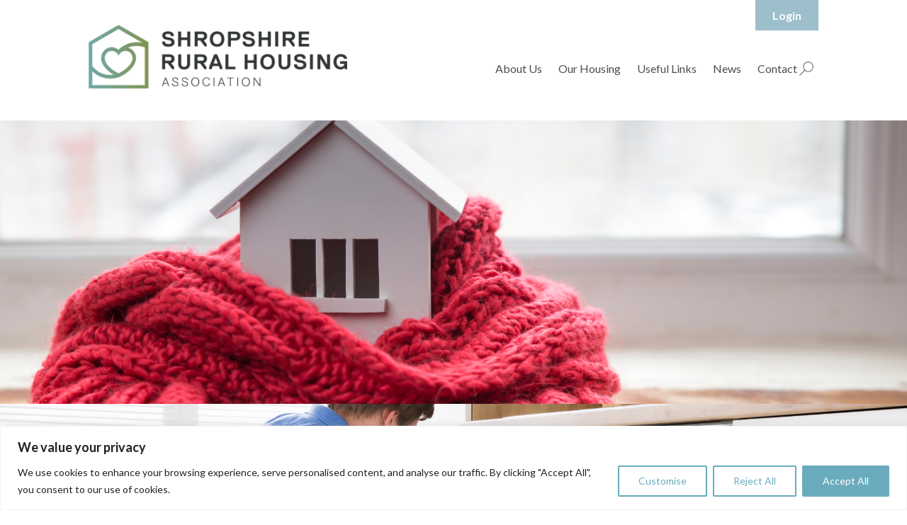

--- FILE ---
content_type: text/css
request_url: https://www.shropshirerural.co.uk/wp-content/themes/srha/style.css?ver=6.9
body_size: 25575
content:
/*
	Theme Name: SRHA
	Theme URI: 
	Description: Custom theme.
	Author: Jem Turner
	Author URI: http://www.source-design.co.uk/
	Version: 1.0
*/

/* RESETS */
* {
	margin: 0;
	padding: 0;
}

*,
*:before,
*:after {
	box-sizing: border-box;
}

/* ELEMENTS */
body {
	background: #fff;
	color: #444;
	font: 16px/1.5 Lato, Arial, Tahoma, sans-serif;
}

a {
	text-decoration: none;
}

a:link,
a:visited {
	color: #8ca200;
}

/*848f3d*/
a:hover,
a:active {
	color: #80b8c7;
}

img {
	border: 0;
}

b,
strong {
	font-weight: 700;
}

hr {
	border: 0;
	border-bottom: 1px solid #CCCCCC;
	margin: 1.5em 0;
}

input,
select,
textarea {
	font: inherit;
	padding: 5px;
}

.site-footer ::-webkit-input-placeholder {
	color: #fff;
}

.site-footer ::-moz-placeholder {
	color: #fff;
}

.site-footer :-ms-input-placeholder {
	color: #fff;
}

.site-footer :-moz-placeholder {
	color: #fff;
}

h1,
h2,
h3,
h4,
h5,
h6 {
	color: #6aacbd;
	font-weight: 400;
	line-height: 1.2;
	margin-bottom: 10px;
}

h1 {
	font-size: 36px;
}

p+h1 {
	margin-top: -15px;
}

h1+* {
	margin-top: 30px;
}

h2 {
	font-size: 26px;
}

h3 {
	font-size: 20px;
}

p,
ul,
ol,
table,
blockquote,
dl {
	margin-bottom: 25px;
}

ul,
ol,
dl {
	margin-left: 2em;
}

nav ul {
	list-style: none;
	margin: 0 0;
}

.clear {
	clear: both;
	display: block;
}

.crop-square img {
	aspect-ratio: 1/1;
	object-fit: cover;
}


/* video stuff */
.wp-embed-aspect-16-9 {
	aspect-ratio: 16 / 9;
	position: relative;
}

.wp-embed-aspect-16-9>* {
	position: absolute;
	top: 0;
	right: 0;
	bottom: 0;
	left: 0;
	width: 100% !important;
	height: 100% !important;
}

.wp-embed-aspect-16-9.is-type-video iframe {
	position: absolute;
	top: 0;
	right: 0;
	bottom: 0;
	left: 0;
	width: 100% !important;
	height: 100% !important;
}

/* COLOURS */
.has-grey1-background-color,
.has-page-title-background-color {
	background-color: rgba(248, 248, 248, 0.9);
	/*background-color: #f9f9f9;*/
}

/* MAIN STRUCTURE */
.wrap {
	margin: 0 auto;
	max-width: 1030px;
}


.alert-message {
	background-color: #848f3d;
	color: #FFFFFF;
	font-size: 1.6em;
	font-weight: bold;
	padding: .3em .3em;
	text-align: center;
}

.alert-message p {
	margin: 0;
}


.site-header {}

.site-header>div>div {
	padding: 20px 0;
}

.site-title a {
	background-image: url(images/shropshire-rural-housing-logo.png);
	height: 151px;
	width: 215px;
}

.update-24 .site-title a {
	background-image: url(images/shropshire-rural-housing-logo-2.png);
	margin-top: 15px;
	height: 90px;
	width: 365px;
}

.header-fluff {
	text-align: right;
}

.header-fluff a {
	color: #444;
}

.header-fluff a:hover {
	color: #80b8c7;
}

.header-fluff .widget_btcontact_widget ul {
	display: inline-block;
	float: right;
	font-weight: 700;
	list-style: none;
	margin: 0 20px 0 0;
}

.header-fluff .widget_btcontact_widget ul li {
	display: inline-block;
	float: right;
	padding-right: 10px;
}

.header-fluff .loginetc img,
.header-fluff .widget_btcontact_widget ul li img {
	padding-right: 5px;
}

.header-fluff .loginetc {
	display: inline-block;
	float: right;
}

.header-fluff .loginetc a:first-of-type {
	margin-right: 25px;
}

.header-fluff .search-form {
	background-color: #a8d1dc;
	clear: both;
	float: right;
	margin: 25px 0;
	text-align: left;
	width: 300px;
}

.header-fluff .search-form .screen-reader-text {
	display: none;
}

.header-fluff .search-form input[type=search] {
	background: transparent;
	border: 0 none;
	color: #fff;
	width: 265px;
}

.header-fluff .search-form input[type=submit] {
	background-image: url(images/icon-search.png);
	border: 0 none;
	display: inline-block;
	height: 100%;
	margin-right: 5px;
	width: 25px;
}

/* 20240528 */
.update-24 .loginetc a {
	background-color: #9CBFCB;
	color: #FFFFFF;
	display: block;
	font-weight: 700;
	margin: 0 !important;
	padding: .3rem 1rem;
}



.header-fluff .menu {
	clear: right;
}

.header-fluff .menu>li {
	display: inline-block;
}

.header-fluff .menu a {
	color: #4e4e4e;
	display: block;
	line-height: 1;
	padding: 5px 10px;
	width: auto;
}

.header-fluff .menu .current-menu-item>a,
.header-fluff .menu .current-page-parent>a {
	font-weight: 900;
}

.header-fluff .menu li ul {
	background: #fff;
	padding: 5px;
	position: absolute;
	left: -999em;
	text-align: left;
	z-index: 51;
	/* soliloquy is 50 */
}

.header-fluff .menu li:hover ul,
.header-fluff .menu li.sfhover ul {
	left: auto;
}

.header-fluff .menu>li:last-of-type a {
	padding-right: 0;
}

.content-section {}

.content-section a {
	font-weight: bold;
}

.front-page .slider {
	background-color: #a8d1dc;
	overflow: hidden;
	position: relative;
}

.front-page .slider .soliloquy-container .soliloquy-caption.soliloquy-caption-left {
	left: 50%;
	margin-left: -515px;
	/* half width */
	width: 1030px;
}

.front-page .slider .soliloquy-container .soliloquy-caption .soliloquy-caption-inside {
	background: transparent;
	color: #fff;
	font: 600 36px Dosis, sans-serif;
	padding: 40px 0 0;
	text-align: left;
	text-shadow: 0 0 0 transparent;
	/*text-shadow: 0px 0px 10px rgba(0, 0, 0, 1);*/
	width: 50%;
}

.update-24 .front-page .slider .soliloquy-container .soliloquy-caption .soliloquy-caption-inside {
	font: 600 36px Lato, Arial, Tahoma, sans-serif;
}

.slider .soliloquy-container .soliloquy-pager {
	text-align: right;
	top: 30px;
	bottom: 0;
	right: 50%;
	margin-right: -515px;
	/* half width */
	width: 1030px;
}

.slider #soliloquy-container-145.soliloquy-container .soliloquy-pager {
	margin-right: -485px !important;
}

.slider .soliloquy-container .soliloquy-pager-link {
	background: url(images/circle.png) no-repeat;
	overflow: hidden;
	text-indent: 200%;
	white-space: nowrap;
}

.slider .soliloquy-container .soliloquy-pager-link.active {
	background: url(images/circle_hover.png) no-repeat;
}

.slider #soliloquy-container-145.soliloquy-container .soliloquy-caption .soliloquy-caption-inside {
	background: rgba(58, 58, 58, 0.8);
	padding: 20px;
	text-align: left;
	text-shadow: 0 0 0 transparent;
}

.slider #soliloquy-container-145.soliloquy-container .soliloquy-caption .soliloquy-caption-inside .slide-title {
	color: #fff;
	font-size: 26px;
	margin-bottom: 20px;
	padding-bottom: 20px;
	position: relative;
}

.slider #soliloquy-container-145.soliloquy-container .soliloquy-caption .soliloquy-caption-inside .slide-title:after {
	background: rgba(255, 255, 255, .5);
	content: "";
	height: 1px;
	position: absolute;
	bottom: 0;
	left: 0;
	width: 150px;
}

.slider #soliloquy-container-145.soliloquy-container .soliloquy-caption .soliloquy-caption-inside .caption {
	color: rgba(255, 255, 255, .8);
	font-weight: 300;
}

.front-page .slider .emb {
	height: auto;
	position: absolute;
	bottom: 20px;
	width: 100%;
}

.front-page .home-icons {
	background-color: #f3f3f3;
	margin-bottom: 25px;
	padding: 30px 0;
}

.front-page .home-icons .widget {
	padding: 0 10px;
	text-align: center;
}

.front-page .home-icons .widget.one-third:first-of-type {
	margin-left: 0;
}

.front-page .home-icons .widget.one-sixth:first-of-type {
	margin-left: 0;
}

.home-icons .widget img {
	height: 50px;
	width: auto;
}

.home-icons .widget .fpw-page-title {
	color: #848f3d;
	font: 700 22px/1.1 Dosis, sans-serif;
	margin-bottom: 0;
}

/* visual updates KE 20240528 */

.is-style-vertical-padding {
	padding-top: 50px !important;
	padding-bottom: 50px !important;
}

.is-style-horizontal-padding {
	padding-right: 50px !important;
	padding-left: 50px !important;
}

.flexit {
	align-items: stretch;
	display: flex;
	gap: 30px;
}

.flexit .five-sixths,
.flexit .four-sixths,
.flexit .one-fourth,
.flexit .one-half,
.flexit .one-sixth,
.flexit .one-third,
.flexit .three-fourths,
.flexit .three-sixths,
.flexit .two-fourths,
.flexit .two-sixths,
.flexit .two-thirds {
	float: none;
	margin: 0;
}

.flexit .five-sixths {
	width: 83.33%
}

.flexit .four-sixths {
	width: 66.66%
}

.flexit .one-fourth {
	width: 25%;
}

.flexit .one-half {
	width: 50%;
}

.flexit .one-sixth {
	width: 16.66%;
}

.flexit .one-third {
	width: 33.33%;
}

.flexit .three-fourths {
	width: 75%;
}

.flexit .three-sixths {
	width: 50%;
}

.flexit .two-fourths {
	width: 50%;
}

.flexit .two-sixths {
	width: 33.33%;
}

.flexit .two-thirds {
	width: 66.66%;
}

.flexit .widget {
	align-items: stretch;
	display: flex;
	flex-basis: 100%;
}


.update-24 .home-icons {
	background: none;
	margin-bottom: 0;
}

.update-24 .front-page .home-icons .widget {
	padding: 0;
}

.update-24 .home-icons .fpw {
	align-items: stretch;
	display: flex;
	width: 100%;
}

.update-24 .home-icons .fpw-featured-link {
	background-color: #FFFFFF;
	box-shadow: 6px 6px 75px 0px rgba(0, 0, 0, 0.16);
	display: block;
	font-weight: normal;
	padding: 20px 20px 30px;
	width: 100%;
}

.update-24 .home-icons a.fpw-featured-link:hover,
.update-24 .home-icons a.fpw-featured-link:focus {
	font-weight: 600;
}

.home-icons .widget img {
	display: block;
	margin: 0 auto 1rem;
}

.update-24 .home-icons .widget .fpw-page-title {
	font: 700 22px/1.1 Lato, Arial, Tahoma, sans-serif;
	font-weight: inherit;
}

.front-page .latest-news {
	background: #efeeed;
	padding: 30px;
}

.front-page .latest-news h2 {
	font-size: 36px;
}

.front-page .latest-news h2 .wp-block-button {
	color: #80b8c7;
	float: right;
	font-size: 1rem;
	line-height: 46px;
}

.latest-news .post {
	background: #6aacbd;
	min-height: 310px;
	position: relative;
}

.latest-news .post:first-of-type {
	margin-left: 0;
}

.latest-news .post img {
	height: 150px;
	object-fit: cover;
	width: 100%;
}

.latest-news .post a {
	color: #fff;
}

.latest-news .post a:hover {
	color: #444;
}

.latest-news .post .entry-header {
	padding: 10px 20px 30px;
}

.latest-news .post .entry-footer {
	position: absolute;
	bottom: 20px;
	left: 20px;
}

.latest-news .post .entry-footer a {
	border-top: 1px solid #fff;
	padding: 10px 10px 0 0;
}

/* visual updates KE 20240528 */
.update-24 .front-page .latest-news {
	background: none;
	padding: 0;
}

.page {}

.page .page-header {
	position: relative;
	margin-bottom: 40px;
	min-height: 100px;
}

.page .page-header>img {
	display: block;
	height: 400px;
	object-fit: cover;
	width: 100%;
}

.page-title-wrap {
	background-color: rgba(248, 248, 248, 0.9);
	padding: 20px 0;
	position: absolute;
	bottom: 0;
	width: 100%;
}

.update-24 .page-title-wrap:first-child {
	position: static;
}

.page-title-wrap .parent-heading {
	color: #819c80;
	font-size: 14px;
	font-weight: 700;
	/*margin: 0;*/
	text-transform: uppercase;
}

.update-24 .page-title-wrap .parent-heading {
	font-size: inherit;
	font-weight: normal;
	margin-bottom: 20px;
	text-transform: none;
}

.page-title-wrap .icon {
	display: block;
	height: 50px;
	float: left;
	margin-right: 10px;
	width: auto;
}

.page-footer-widgets {}

.page-footer-widgets .widget:first-of-type {
	margin-left: 0;
}

.page.blog {}

.blog .post,
.meet-the-team {
	background-color: #f3f3f3;
	margin-bottom: 20px;
	min-height: 280px;
	position: relative;
}

.update-24 .meet-the-team {
	min-height: 0;
}

.blog .post a {
	color: #6aacbd;
}

.blog .post .post-image {}

.blog .post .post-image img,
.team-member img {
	display: block;
	height: 280px;
	object-fit: cover;
	width: 100%;
}

.blog .post .post-content-wrap,
.meet-the-team .post-content-wrap {
	font-size: 14px;
	padding: 30px 30px 30px 0;
}

.blog .post .entry-header {
	margin-bottom: 10px;
}

.blog .post .entry-title {
	margin-bottom: 0;
}

.blog .post .pub-date,
.meet-the-team h3 {
	color: #819c80;
	font-size: 14px;
	font-weight: 700;
	letter-spacing: 1px;
	text-transform: uppercase;
}

.blog .post .post-content-wrap p {
	margin-bottom: 10px;
}

.blog .post .entry-footer {
	margin-top: 20px;
}

.blog .post .entry-footer .one-half:first-of-type {
	margin-left: 0;
}

/* for some reason using the first class causes a height issue */

.blog .post .entry-footer .read-more {
	font-weight: 700;
}

.meet-the-team .post-content-wrap b {
	color: #6faebe;
}

.meet-the-team .post-content-wrap .linkedin {
	float: right;
	margin-bottom: 0;
}

.meet-the-team .post-content-wrap .linkedin img {
	height: auto;
	width: 24px;
}

.faq .faq-title {
	background: #6aacbd url(images/icon-toggle-right.png) no-repeat center right 30px;
	color: #fff;
	font-size: 22px;
	margin-bottom: 10px;
	padding: 20px 30px;
}

.faq.active .faq-title {
	background-image: url(images/icon-toggle-down.png);
}

.faq:nth-of-type(2n+2) .faq-title {
	background-color: #93c0cc;
}

.faq:nth-of-type(3n+3) .faq-title {
	background-color: #819c80;
}

.faq .faq-content {
	background-color: #f3f3f3;
	display: none;
	margin: -10px 0 10px;
	padding: 20px 30px;
}

.faq.active .faq-content {
	display: block;
}

/* 20240528 */
.update-24 .team-member {
	margin-bottom: 30px;
}

.team-member-overlay {
	background: linear-gradient(0deg, rgba(0, 0, 0, 0.85) 0%, rgba(0, 0, 0, 0) 100%);
	color: #FFFFFF;
	font-size: inherit !important;
	padding: 2.5rem 15px 5px 1.5rem !important;
	position: absolute;
	right: 0;
	bottom: 0;
	left: 0;
	z-index: 10;
}

.team-member-overlay * {
	color: inherit !important;
}

.team-member-overlay h3 {
	font-size: inherit;
	font-weight: normal;
	letter-spacing: 0;
	text-transform: none !important;
}

a:hover .team-member-overlay h3 {
	font-weight: 600;
}

.team-member-overlay::after {
	content: '>';
	font-size: 1.2rem;
	position: absolute;
	right: 1rem;
	bottom: .7rem;
	z-index: 2;
}


.page .post ul li {
	margin-bottom: 10px;
}

.post img {
	height: auto;
	max-width: 100%;
}

.contact {
	background-color: #f3f3f3;
	margin-bottom: 25px;
}

.contact .one-third {
	padding: 30px;
}

.quick-query {
	margin-bottom: 25px;
}

.property-filters {
	margin: 0 auto 25px;
	width: 75%;
}

.property-filters h3 {
	margin-bottom: 20px;
	text-align: center;
}

.property-filters fieldset {
	border: 0 none;
}

.quick-query input,
.property-filters input,
.quick-query select,
.property-filters select,
.quick-query textarea {
	background-color: #f3f3f3;
	border: 0 none;
	padding: 10px;
	width: 100%;
}

.quick-query input[type="checkbox"],
.quick-query input[type="radio"] {
	margin: 0 5px 0 0;
	width: auto;
}

.property-filters select {
	float: left;
	margin-right: 5px;
	width: 33%;
}

.quick-query input[type=submit],
.property-filters input[type=submit] {
	background: #819c80;
	color: #fff;
	font-weight: 700;
	float: right;
	letter-spacing: 1px;
	padding: 8px 20px;
	text-transform: uppercase;
	width: auto;
}

.property-filters input[type=submit] {
	float: left;
}


.pagination {
	font-size: 14px;
	font-weight: 700;
	text-transform: uppercase;
}

.source_locations_map {
	min-height: 500px;
}

.marker {
	overflow: hidden;
}

.gm-style .marker img {
	height: auto;
	max-width: 100%;
}

.marker h3 {
	color: #373b3d;
	font-size: 12px;
	margin: 5px 0 0;
	text-transform: uppercase;
}

.sidebar {}

.sidebar .fpw {
	background-color: #a8d1dc;
	color: #fff;
	padding: 20px;
	position: relative;
	/*text-shadow: 0px 0px 15px rgba(0,0,0, 1);*/
}

.sidebar .widget .fpw-page-title {
	width: 75%;
}

.sidebar .widget .fpw-page-title,
.sidebar .widget a {
	color: #fff;
}

.sidebar .widget .fpw-page-title:hover,
.sidebar .widget a:hover {
	color: #444;
}

.sidebar .fpw-featured-image {
	float: right;
	width: 50%;
}

.sidebar .fpw-featured-image img {
	height: auto;
	max-width: 100%;
}

.sidebar .fpw-more-link {
	display: block;
	position: absolute;
	bottom: 20px;
}

/* visual updates KE 20240528 */
.update-24 .child-inline-responsive::after {
	clear: both;
	content: '';
	display: block;
}

.update-24 .child-inline-responsive .sidebar .widget {
	margin: 0;
}

.update-24 .child-inline-responsive>* {
	display: flex;
	gap: 30px;
}

.update-24 .child-inline-responsive>*>.widget {
	align-items: stretch;
	display: flex;
	flex-basis: 100%;
}

.update-24 .sidebar .fpw {
	background-color: #6AACBD;
	text-align: center;
	width: 100%;
}

.update-24 .sidebar .fpw .fpw-featured-link {
	align-items: center;
	display: flex;
	flex-direction: column;
	justify-content: center;
	padding-top: 1rem;
	padding-bottom: 1rem;
	width: 100%;
}

.update-24 .sidebar .fpw .fpw-page-title {
	order: 2;
	width: 100%;
}

.update-24 .sidebar .fpw .fpw-featured-image {
	width: auto;
}

.update-24 .sidebar .fpw .fpw-featured-image img {
	filter: brightness(0) invert(1);
	margin-bottom: 1rem;
	order: 1;
	width: auto;
	height: 5rem !important;
}

.update-24 .sidebar .fpw .fpw-more-link {
	display: none !important;
}






.site-footer {}

.site-footer .wrap {
	color: #848f3d;
	font-size: 12px;
	padding: 30px 0;
}

.site-footer .wrap .emb {
	height: auto;
	width: 100%;
}

.site-footer .wrap .one-third {
	margin-top: 30px;
}

.site-footer .menu {
	list-style: none;
	margin: 0;
}

.site-footer .widget_btcontact_widget {
	font-weight: 700;
}

.site-footer .widget_btcontact_widget span {
	padding-right: 5px;
}

.site-footer #menu-footer-menu {
	columns: 2;
	-webkit-columns: 2;
	-moz-columns: 2;
}

/*.site-footer #menu-footer-menu li:nth-last-child(3),
				.site-footer #menu-footer-menu li:nth-last-child(2),
				.site-footer #menu-footer-menu li:nth-last-child(1) {
					float: left;
					margin-top: 20px;
					padding-right: 10px;
					text-transform: lowercase;
					width: auto;
				}*/

.site-footer .menu-second-footer-menu-container {
	float: left;
	width: 40%;
}

.site-footer .widget_btsocmed_widget {
	float: right;
	width: 60%;
}

.site-footer .social-media-list {
	list-style: none;
	text-align: right;
}

.site-footer .social-media-list li {
	display: inline-block;
	height: 30px;
	margin-right: 5px;
	width: 30px;
}

.site-footer .social-media-list li a {
	height: 100%;
	width: 100%;
}

.site-footer .social-media-list .twitter a {
	background-image: url(images/icon-twitter.png);
}

.site-footer .social-media-list .linkedin a {
	background-image: url(images/icon-linkedin.png);
}

.site-footer .social-media-list .youtube a {
	background-image: url(images/icon-youtube.png);
}

.site-footer .social-media-list .facebook a {
	background-image: url(images/icon-facebook.png);
}


.site-footer .mc4wp-form {
	clear: both;
	font-size: 13px;
	padding-top: 25px;
}

.site-footer .mc4wp-form-fields p {
	margin: 0 0 5px;
}

.site-footer .mc4wp-form-fields label {
	display: none;
}

.site-footer .mc4wp-form-fields input[type=email] {
	background-color: #93c0cc;
	border: 0 none;
	float: left;
	padding: 10px;
	width: 70%;
}

.site-footer .mc4wp-form-fields input[type=submit] {
	background-color: #6aacbd;
	border: 0 none;
	color: #fff;
	float: left;
	padding: 10px;
	width: 30%;
}

.site-footer .copyright {
	clear: both;
	display: none;
}


/* COLUMN CLASSES */
/* Hat-tip: http://twitter.github.io/bootstrap/assets/css/bootstrap-responsive.css */

.five-sixths,
.four-sixths,
.one-fourth,
.one-half,
.one-sixth,
.one-third,
.three-fourths,
.three-sixths,
.two-fourths,
.two-sixths,
.two-thirds {
	float: left;
	margin-left: 2.564102564102564%;
}

.one-half,
.three-sixths,
.two-fourths {
	width: 48.717948717948715%;
}

.one-third,
.two-sixths {
	width: 31.623931623931625%;
}

.four-sixths,
.two-thirds {
	width: 65.81196581196582%;
}

.one-fourth {
	width: 23.076923076923077%;
}

.three-fourths {
	width: 74.35897435897436%;
}

.one-sixth {
	width: 14.52991452991453%;
}

.five-sixths {
	width: 82.90598290598291%;
}

.first {
	clear: both;
	margin-left: 0;
}


/* WIDGET CLASSES */
.sidebar .widget {
	margin-bottom: 30px;
}


/* MISC CLASSES */
.alignleft {
	float: left;
	margin: 0 1.5em 1.5em 0;
}

.alignright {
	float: right;
	margin: 0 0 1.5em 1.5em;
}

.aligncenter {
	display: block;
	margin: 0 auto 1.5em;
}

.textcenter,
.center {
	text-align: center;
}

.textright {
	text-align: right;
}

.cf:before,
.cf:after {
	content: " ";
	display: table;
}

.cf:after {
	clear: both;
}

.cf {
	*zoom: 1;
}


.ir,
.site-footer .social-media-list li a {
	background-color: transparent;
	background-position: center center;
	background-repeat: no-repeat;
	background-size: contain;
	display: block;
	overflow: hidden;
	text-indent: 200%;
	white-space: nowrap;
}






/* RESPONSIVEY STUFF */

@media only screen and (min-width : 641px) {

	/* 20240528 */
	.update-24 .loginetc {
		display: flex;
		gap: 2px;
		position: absolute;
		top: 0;
		right: 0;
	}

	.update-24 .loginetc a {
		padding: .6rem 1.5rem;
	}

	.update-24 .site-navigation {
		padding-top: 35px;
	}

	.update-24 .site-navigation.js {
		align-items: center;
		display: flex;
		justify-content: flex-end;
		gap: 20px;
	}

	.update-24 .header-fluff {
		position: relative;
	}

	.update-24 .header-fluff .search-form {
		background: none;
		position: relative;
		width: auto;
	}

	.update-24 .header-fluff .search-form input[type=search] {
		background: #f9f9f9;
		color: inherit;
		position: absolute;
		right: 100%;
		transition: all .3s ease;
		width: 150px;
	}

	.update-24 .header-fluff .site-navigation.js .search-form:not(.open) input[type=search] {
		overflow: hidden !important;
		padding-right: 0;
		padding-left: 0;
		width: 0 !important;
	}

	.update-24 .header-fluff .search-form input[type=submit] {
		background: center/80% auto no-repeat url(images/icon-search-2.png);
	}

	.update-24 .header-fluff .search-form input[type=submit]:hover {
		cursor: pointer;
	}

}



@media only screen and (max-width : 1030px) {
	.slider .soliloquy-container .soliloquy-pager {
		margin-right: 0;
		right: 0;
		max-width: 100%;
	}

	.site-header>div>div {
		padding: 10px 0;
	}

	.header-fluff {
		padding-top: 0 !important;
	}
}

@media only screen and (max-width : 990px) {

	.site-title a {
		height: 118px;
		width: 168px;
	}

	.update-24 .site-title a {
		margin-top: 30px;
		height: 60px;
		width: 243px;
	}

	.wrap,
	.slider,
	.front-page .slider .soliloquy-container .soliloquy-caption.soliloquy-caption-left,
	.slider .soliloquy-container .soliloquy-pager {
		max-width: 100%;
	}

	.slider .soliloquy-container .soliloquy-pager {
		right: 20px;
		margin-right: 0;
	}

	.front-page .slider .soliloquy-container .soliloquy-caption.soliloquy-caption-left {
		left: 20px;
		margin-left: 0;
	}

	.front-page .slider .soliloquy-container .soliloquy-caption .soliloquy-caption-inside {
		font: 600 30px/1.2 Dosis, sans-serif;
		width: 70%;
	}

	.update-24 .front-page .slider .soliloquy-container .soliloquy-caption .soliloquy-caption-inside {
		font: 600 30px/1.2 Lato, Arial, Tahoma, sans-serif;
	}

	.wrap,
	.site-footer .wrap {
		padding-left: 20px;
		padding-right: 20px;
	}

	.home-icons .widget .fpw-page-title {
		font-size: 18px;
	}
}

@media only screen and (max-width : 768px) {

	body {
		font-size: 15px;
	}

}

@media only screen and (max-width : 640px) {

	.five-sixths,
	.four-sixths,
	.one-fourth,
	.one-sixth,
	.one-third,
	.three-fourths,
	.three-sixths,
	.two-sixths,
	.two-thirds {
		clear: both;
		float: none;
		margin-left: 0;
		width: 100%;
	}

	.is-style-vertical-padding {
		padding-top: 25px !important;
		padding-bottom: 25px !important;
	}

	.is-style-horizontal-padding {
		padding-right: 25px !important;
		padding-left: 25px !important;
	}

	.flexit {
		flex-wrap: wrap;
		gap: 15px;
	}

	.flexit .five-sixths {
		width: 100%;
	}

	.flexit .four-sixths {
		width: 100%;
	}

	.flexit .one-fourth {
		width: 100%;
	}

	.flexit .one-half {
		width: 100%;
	}

	.flexit .one-sixth {
		width: 100%;
	}

	.flexit .one-third {
		width: 100%;
	}

	.flexit .three-fourths {
		width: 100%;
	}

	.flexit .three-sixths {
		width: 100%;
	}

	.flexit .two-fourths {
		width: 100%;
	}

	.flexit .two-sixths {
		width: 100%;
	}

	.flexit .two-thirds {
		width: 100%;
	}

	.update-24 .child-inline-responsive>* {
		flex-wrap: wrap;
		gap: 15px;
	}


	.site-title a {
		margin: 0 auto;
	}


	.site-header>.wrap {
		position: relative;
	}

	.loginetc {
		font-size: 14px;
		position: absolute;
		top: 10px;
		left: 10px;
	}

	.header-fluff .widget_btcontact_widget ul {
		display: block;
		float: none;
		margin: 10px auto;
		text-align: center;
	}

	.header-fluff .widget_btcontact_widget ul li {
		float: none;
	}

	.header-fluff .search-form {
		float: none;
		margin: 10px auto;
		width: 300px;
	}


	.page .page-header>img {
		display: block;
		height: 300px;
		height: 50vh;
		object-fit: cover;
		width: 100%;
	}

	.page-title-wrap h1 {
		font-size: 26px;
	}

	.page-title-wrap .icon {
		height: 25px;
	}

	.front-page .slider .soliloquy-container .soliloquy-caption .soliloquy-caption-inside {
		font-size: 24px;
		line-height: 1;
		padding-top: 20px;
	}

	.front-page .slider .emb {
		bottom: 10px;
	}

	.front-page .home-icons {
		padding-bottom: 0;
	}

	.front-page .home-icons .one-third {
		clear: none;
		float: left;
		height: 90px;
		margin: 0 0 30px 2.564102564102564%;
		width: 31.623931623931625%;
	}

	.front-page .home-icons .one-third:nth-of-type(1n+3) {
		margin-left: 0;
	}

	.front-page .home-icons .one-sixth {
		clear: none;
		float: left;
		height: 90px;
		margin: 0 0 30px 2.564102564102564%;
		width: 31.623931623931625%;
	}

	.front-page .home-icons .one-sixth:nth-of-type(1n+3) {
		margin-left: 0;
	}

	.update-24 .front-page .home-icons .one-third {
		margin: 0;
		height: auto;
	}

	.sidebar {
		margin-top: 40px;
	}

	.blog .post .post-content-wrap,
	.meet-the-team .post-content-wrap {
		padding: 20px;
	}

}

@media only screen and (max-width : 480px) {

	.one-half,
	.two-fourths {
		clear: both;
		float: none;
		margin-left: 0;
		width: 100%;
	}

	.loginetc {
		font-size: 12px;
	}

	.header-fluff .search-form {
		width: 100%;
	}

	.header-fluff .search-form input[type="search"] {
		width: 80%;
	}

	.header-fluff .search-form input[type="submit"] {
		float: right;
	}

	.home-icons .widget .fpw-page-title {
		font-size: 16px;
	}


	.latest-news .post {
		margin-bottom: 20px;
	}

	.latest-news .entry-title {
		font-size: 18px;
	}

}

@media only screen and (max-width: 380px) {}

--- FILE ---
content_type: text/css
request_url: https://www.shropshirerural.co.uk/wp-content/themes/srha/editor-style.css?ver=1.0.0
body_size: 5431
content:
/* --------------------- COLOURS --------------------- */
html .has-white-color {
	color: #FFFFFF !important;
}
	html .has-white-color a {
		color: inherit;
		text-decoration: underline;
	}
	html .has-white-color hr,
	html .has-white-color .is-style-accordion {
		border-color: currentColor;
	}
	html .has-white-color .row.is-style-gutters-lines > div:not(:last-child)::after,
	html .has-white-color .is-style-gutters-lines > div > div > .wp-block:not(:last-child)::after {
		border-color: currentColor;
	}
html .has-white-background-color {
	background-color: #FFFFFF !important;
}
html .has-black-color {
	color: #000000 !important;
}
html .has-black-background-color {
	background-color: #000000 !important;
}
html .has-dark-grey-color {
	color: #444444 !important;
}
html .has-dark-grey-background-color {
	background-color: #444444 !important;
}
html .has-blue1-color, html .has-blue-1-color {
	color: #6AACBD !important;
}
html .has-blue1-background-color, html .has-blue-1-background-color {
	background-color: #6AACBD !important;
}
html .has-blue2-color, html .has-blue-2-color {
	color: #9CBFCB !important;
}
html .has-blue2-background-color, html .has-blue-2-background-color {
	background-color: #9CBFCB !important;
}
html .has-green1-color, html .has-green-1-color {
	color: #848F3D !important;
}
html .has-green1-background-color, html .has-green-1-background-color {
	background-color: #848F3D !important;
}


/* --------------------- BUTTONS --------------------- */
html .wp-block-button .wp-block-button__link {
	background-color: #6AACBD;
	border: 0;
	border-radius: 0;
	color: #FFFFFF;
	cursor: pointer;
	display: inline-block;
	font-size: 1rem;
	font-weight: normal;
	line-height: 1.5;
	padding: calc(.5em + 2px) 1.5em;
	position: relative;
	text-decoration: none !important;
	transition: all .3s ease;
	vertical-align: middle;
	width: auto;
	z-index: 2;
}
	html .wp-block-button .wp-block-button__link img {
		display: inline-block;
		margin: 0 0 0 .5rem;
		width: auto !important; height: 1.2rem !important;
	}
html .wp-block-button .wp-block-button__link:hover,
html .wp-block-button .wp-block-button__link:focus {
	background-color: #9CBFCB;
}

html .wp-block-button.is-style-underline .wp-block-button__link {
	background: transparent;
	border-bottom: 1px solid currentColor;
	color: #6AACBD;
	font-weight: 600;
	padding: 0 0 .5rem;
}
html .wp-block-button.is-style-underline .wp-block-button__link:hover,
html .wp-block-button.is-style-underline .wp-block-button__link:focus {
	color: #444444;
}




/* --------------------- IMAGES --------------------- */
.wp-block-image {
	display: block !important;
	margin: 0;
	position: relative;
}
	.wp-block-image > a,
	.wp-block-image > img,
	.wp-block-image > a > img {
		color: inherit;
		display: block;
	}

.is-style-featured-page {
	color: #FFFFFF;
	font-size: 20px;
	margin-bottom: 30px;
	position: relative;
	text-align: center;
}
	.is-style-featured-page a {
		background-color: #6AACBD;
		transition: all .3s ease;
		padding: 20px 20px 70px;
	}
	.is-style-featured-page a:hover,
	.is-style-featured-page a:focus {
		background-color: #a8d1dc;
	}
		.is-style-featured-page img {
			filter: brightness(0) invert(1);
			margin: 0 auto;
			width: auto !important; height: 5rem !important;
		}
	.is-style-featured-page figcaption {
		pointer-events: none;
		position: absolute; right: 0; bottom: 0; left: 0;
		z-index: 10;
	}
	.is-style-featured-page a:hover + figcaption,
	.is-style-featured-page a:focus + figcaption {
		font-weight: 600;
	}

.is-style-download {
	background: #FFFFFF;
	box-shadow: 6px 6px 75px 0px rgba(0,0,0,0.16);
	display: block;
	margin: 0 !important;
	padding: 20px 20px;
	width: 100%;
}
	.is-style-download img {
		margin: 0 auto;
		width: auto !important; height: 5rem !important;
	}
.is-style-download + .wp-block-buttons {
	margin-bottom: 30px;
}
	.is-style-download + .wp-block-buttons .wp-block-button {
		display: block;
		margin-bottom: 2px;
		width: 100%;
	}
		.is-style-download + .wp-block-buttons .wp-block-button .wp-block-button__link {
			display: block;
			padding-right: 30px;
			text-align: initial;
		}
			.is-style-download + .wp-block-buttons .wp-block-button .wp-block-button__link::after {
				background: url('images/download-icon.png') center/contain no-repeat transparent;
				content: '';
				display: block;
				position: absolute; right: 1rem; top: 50%;
				transform: translateY(-50%);
				width: 1.2rem; height: 1.2rem;
			}


/* --------------------- SPACING --------------------- */
.is-style-vertical-space {
	height: 50px !important;
}


@media only screen and (max-width : 640px) {

.is-style-vertical-space {
	height: 25px !important;
}

}

/* --------------------- EDITOR STYLES --------------------- */
.block-editor .wp-block-heading {
	/* font-family: */
}
.block-editor .editor-post-title__block .editor-post-title__input,
html .block-editor .editor-styles-wrapper {
	/* font-family: */
}
.block-editor .wp-block { /* make blocks slightly visible, massively helpful */
	background-color: rgba(100,100,100,.03);
}
.block-editor .wp-block:not([data-align=full]),
html :where(.wp-block) {
	max-width: 1200px;
}
.block-editor .wp-block-source-container:not(.full-width) > div {
	margin-right: auto; margin-left: auto;
	padding-right: 3rem; padding-left: 3rem;
}
.wp-block-spacer[class*="is-style-"] .components-resizable-box__container { /* limit handle on styled spacers */
	max-height: 100%;
}


--- FILE ---
content_type: text/javascript
request_url: https://www.shropshirerural.co.uk/wp-content/plugins/source-page-filtering/assets/js/source-pagefiltering.js?ver=1.0.1
body_size: 3353
content:
(function ($) {

    function update_filters_in_widget( $widget, changed_level, changed_value ) {
        var level_vals = [];
        for ( var c = 1; c <= 3; c++ ) {
            level_vals[c-1] = $widget.find('select[data-level="' + c + '"]').val();
        }

        var data = {};
        data.action = 'source_pagefiltering_get_terms';
        data.level_ids = level_vals;
        if ( changed_level !== null ) {
            data.changed_level = changed_level;
        }
        if ( changed_value !== null ) {
            data.changed_value = changed_value;
        }

        $.ajax({
            url: source_pagefiltering_opts.ajax_url,
            data: data,
            dataType: 'json',
            type: 'GET',
            success: function ( r ) {
                update_selects_in_widget( r.terms, $widget, changed_level, changed_value );
            }
        });
    }

    function update_selects_in_widget( all_options, $widget, changed_level, changed_value ) {
        var default_labels = [ 'Category', 'Subcategory', 'Product' ];

        for ( var c = 1; c <= 3; c++ ) {
            var $select = $widget.find('select[data-level="' + c + '"]');
            var current_val = $select.val();
            var level_key = Number(c)-1;
            var options = [];
            if ( all_options[level_key] ) options = all_options[level_key];

            $select.html('');
            $select.append( $('<option value="">' + default_labels[level_key] + '</option>') );
            for ( var i in options ) {
                var $opt = $('<option value="' + options[i].id + '">' + options[i].label + '</option>');
                if ( typeof options[i].slug != 'undefined' ) {
                    $opt.attr( 'data-slug', options[i].slug );
                }
                $select.append( $opt );
            }
            if ( $select.find('option[value="' + current_val + '"]').length > 0 ) {
                $select.val( current_val );
            } else {
                $select.val('');
            }
        }
    }

    $('.sourcedesign-pagefiltering-widget').each( function ( ) {
        update_filters_in_widget( $( this ) );
    } );

    $('.sourcedesign-pagefiltering-widget').on( 'change', 'select', function () {
        var $widget = $(this).closest( '.sourcedesign-pagefiltering-widget' );
        update_filters_in_widget( $widget, Number( $(this).data('level') ) - 1, $(this).val() );
    });

    $('.sourcedesign-pagefiltering-widget').on( 'click', '[data-go]', function () {
        var $widget = $(this).closest( '.sourcedesign-pagefiltering-widget' );
        var url = "";

        for ( var c = 3; c >= 1; c-- ) {
            var $select = $widget.find('select[data-level="' + c + '"]');
            var current_val = $select.val();
            if ( current_val != '' ) {
                if ( current_val.indexOf('://') > -1 ) {
                    url = current_val;
                } else {
                    if ( $select.find('option:selected').data('slug') != '' ) {
                        var slug = $select.find('option:selected').data('slug');
                        url = '/source-page-category/' + slug;
                    }
                }
            }
            if ( url != "") break;
        }

        if ( url != "" ) {
            location.href = url;
        }
    } );

})(jQuery);

--- FILE ---
content_type: text/javascript
request_url: https://www.shropshirerural.co.uk/wp-content/themes/srha/js/srha.js?ver=1
body_size: 662
content:
jQuery(document).ready(function($) {
	/* hello jquery */
	
	$( '.faq-title' ).on( "click", function(event) {
		$( this ).parent( '.faq' ).toggleClass( "active" );
	}); 
	
	$( '.update-24 .site-navigation' ).addClass( 'js' );
	$( '.update-24 .site-navigation .search-form input[type=submit]' ).on( "mouseover", function(event) {
		$( '.update-24 .site-navigation .search-form' ).addClass( 'open' );
		$( '.update-24 .site-navigation .search-form input[type=search]' ).focus();
	});
	$( '.update-24 .site-navigation .search-form input[type=search]' ).on( "blur", function(event) {
		$( '.update-24 .site-navigation .search-form' ).removeClass( 'open' );
	});
	
});

--- FILE ---
content_type: text/javascript
request_url: https://www.shropshirerural.co.uk/wp-content/plugins/source-locations-map/js/map.js?ver=6.9
body_size: 7221
content:
(function(){
	jQuery(document).ready(function($) {
		var map_options = JSON.parse( source_locations_map.map_options );
		map_options.map_style = ( map_options.map_style != "" ) ? JSON.parse( map_options.map_style ) : [];
		map_options.default_center = map_options.default_center || "12.330052, 10.988490";
		map_options.default_center = map_options.default_center.split(",");
		map_options.default_center = { lat: Number( map_options.default_center[0] ), lng: Number( map_options.default_center[1] ) };
		map_options.map_polygons = ( map_options.map_polygons != "" ) ? JSON.parse( map_options.map_polygons ) : {};

		// convert the map_polygons object to an array
		var temp = [];
		for ( var i in map_options.map_polygons ) {
			if ( map_options.map_polygons.hasOwnProperty( i ) ) {
				temp.push( map_options.map_polygons[i] );
			}
		}
		map_options.map_polygons = temp;

		var marker_url;
		if ( map_options.marker_url ) {
			if ( map_options.marker_url.indexOf( '://' ) > -1 ) {
				marker_url = map_options.marker_url;
			} else {
				marker_url = source_locations_map.theme_uri + '/' + map_options.marker_url;
			}
		} else {
			//marker_url = source_locations_map.plugin_url + '/img/marker.png';
		}

		var marker, i, all_markers;
		var styled_map_type = new google.maps.StyledMapType(map_options.map_style, {name: "Custom Map Style"});

		var default_map_options = {
			backgroundColor: map_options.default_bgcolor || '#fff',
			zoom: Number( map_options.default_zoom ) || 2,
			minZoom: Number( map_options.default_min_zoom ) || 2,
			maxZoom: Number( map_options.default_max_zoom ) || 4,
			streetViewControl: false,
			center: map_options.default_center,
			mapTypeControlOptions: {
				mapTypeIds: ['custom_map_style',google.maps.MapTypeId.HYBRID],
			},
			mapTypeControl: false,
			zoomControlOptions: {
				position: google.maps.ControlPosition.LEFT_BOTTOM
			},
			scrollwheel: false
		};

		function add_markers( mapLocations, map, slug_filter ) {
			if ( !slug_filter ) slug_filter = [];
			//if user clicks on map outside of the infowindow, close infowindow
			map.addListener('click',function(){
				this._infoWindow.close();
				if ( this._onMapClick != false ) {
					this._onMapClick(this);
				}
			});

			for (i = 0; i < mapLocations.length; i++) {
				var thisLocation = mapLocations[i];
				if ( !slug_filter.length || slug_filter.indexOf( thisLocation.slug ) > -1 ) {
					marker = new google.maps.Marker({
						title: thisLocation.label,
						position: new google.maps.LatLng(thisLocation.lat, thisLocation.lng),
						map: map,
						icon: marker_url
					});
					marker._jobs_url = thisLocation.url;
					marker._feed_url = thisLocation.feed_url;
					marker._post_id = thisLocation.post_id;

					//mouse over marker
					marker.addListener('mouseover', function(marker, i) {
					});

					//mouse off marker
					marker.addListener('mouseout', function(marker, i) {
					});

					//click marker
					marker.addListener('click', function(marker, i) {
						var that = this;
						if ( map._onMarkerClick != false ) {
							map._onMarkerClick(this);
						}
						$.ajax({
							url: source_locations_map.ajax_url,
							data: {
								action: 'source_locations_map_get_marker_info',
								post_id: this._post_id
							},
							dataType: 'json',
							success: function(r) {
								$('.widget-jf-widget-target').html(r.widget_html);
								map._infoWindow.setContent( r.iw );
								map._infoWindow.open( map, that );
							}
						});
					});
				}
			}
		}
		
		function do_map( src ) {
			
			var this_map_options = default_map_options;
			if ( src.data('min_zoom') && !isNaN( src.data('min_zoom') ) ) {
				this_map_options.minZoom = Number( src.data('min_zoom') );
			}
			if ( src.data('max_zoom') && !isNaN( src.data('max_zoom') ) && Number( src.data('max_zoom') ) >= this_map_options.minZoom ) {
				this_map_options.maxZoom = Number( src.data('max_zoom') );
			}
			if ( src.data('zoom') && !isNaN( src.data('zoom') ) && Number( src.data('zoom') ) >= this_map_options.minZoom && Number( src.data('zoom') ) <= this_map_options.maxZoom ) {
				this_map_options.zoom = Number( src.data('zoom') );
			}
			if ( src.data('bgcolor') ) {
				this_map_options.backgroundColor = src.data('bgcolor');
			}
			if ( src.data('center') ) {
				var bits = src.data('center').split(",");
				var center_latlng = { lat: Number(bits[0]), lng: Number(bits[1]) };
				this_map_options.center = center_latlng;
			}
			if ( src.data('onmarkerclick') ) {
				var func_name_onmarkerclick = src.data('onmarkerclick');
				if ( typeof window[ func_name_onmarkerclick ] == 'function' ) {
					var on_marker_click = function(t) {
						window[ func_name_onmarkerclick ](t);
					};
				} else {
					var on_marker_click = false;
				}
			}
			if ( src.data('onmapclick') ) {
				var func_name_onmapclick = src.data('onmapclick');
				if ( typeof window[ func_name_onmapclick ] == 'function' ) {
					var on_map_click = function(t) {
						window[ func_name_onmapclick ](t);
					};
				} else {
					var on_map_click = false;
				}
			}
			if ( src.data('oninfowindowclose') ) {
				var func_name_oninfowindowclose = src.data('oninfowindowclose');
				if ( typeof window[ func_name_oninfowindowclose ] == 'function' ) {
					var on_infowindow_close = function(t) {
						window[ func_name_oninfowindowclose ](t);
					};
				} else {
					var on_infowindow_close = false;
				}
			}

		    var map = new google.maps.Map( src[0], this_map_options);

			// Associate the styled map with the MapTypeId and set it to display.
			map.mapTypes.set('custom_map_style', styled_map_type);
			map.setMapTypeId('custom_map_style');

			// set up our custom event handlers
			map._onMarkerClick = on_marker_click || function() {};
			map._onMapClick = on_map_click || function() {};

			//infowindow for clicked marker pop-up
		    map._infoWindow = new google.maps.InfoWindow({
				maxWidth: 640
			});
			if ( on_infowindow_close ) {
				google.maps.event.addListener( map._infoWindow, 'closeclick', function(){
					on_infowindow_close(this);
				});
			}

			// add markers
			if ( src.data('showlocations') ) {
				var locations_filter = src.data('showlocations');
				if ( all_markers ) {
					add_markers( all_markers, map, locations_filter );
				} else {
					var filter = $( '.filters' );
					
					$.ajax({
						url: source_locations_map.ajax_url,
						data: {
							action: 'source_locations_map_get_locations',
							fields: filter.serialize()
						},
						dataType: 'json',
						success: function(r) {
							all_markers = r;
							add_markers( all_markers, map, locations_filter );
						}
					});
				}
			}

    		// Load the polygons
			var this_polygon_set = new google.maps.Polygon({
				clickable:false,
				paths: map_options.map_polygons,
				strokeColor: map_options.map_polygons_stroke_color || "#FFF",
				strokeOpacity: 0.6,
				strokeWeight: 1,
				fillColor: map_options.map_polygons_fill_color || "#FFF",
				fillOpacity: 0.6
			});
			this_polygon_set.setMap(map);
		}

		$('.source_locations_map').each(function() {
			do_map( $( this ) );
		});
		
		$('.filters').submit(function() {
			do_map( '.source_locations_map' );
			return false;
		});
	});
})();
